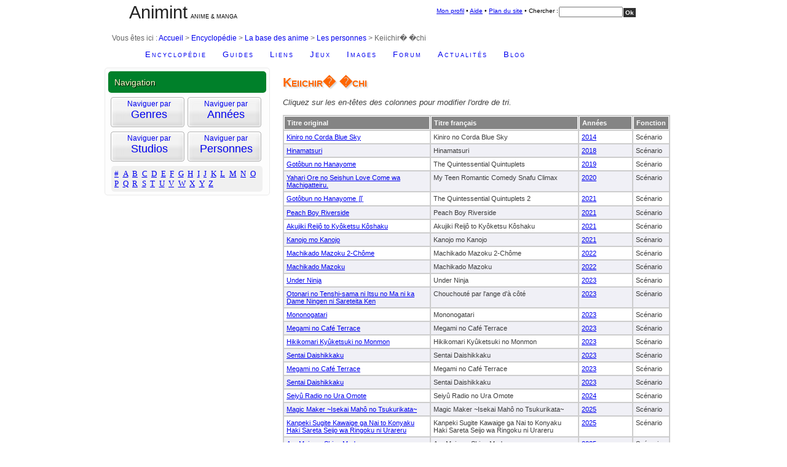

--- FILE ---
content_type: text/html; charset=UTF-8
request_url: https://www.animint.com/encyclopedie/base/1_4607_0-ochi.html
body_size: 4908
content:
<!DOCTYPE html>
<html lang="fr">
<head>
<title>Keiichir� �chi &bull; Anime</title>
<meta charset="utf-8"/>
<link rel="stylesheet" media="screen" href="/min/g=css2base" type="text/css" />
<link rel="shortcut icon" href="/favicon.ico" />
<link rel="search" type="application/opensearchdescription+xml" title="Animint" href="/outils/recherche/opensearch.xml" />
<meta name="viewport" content="width=device-width, initial-scale=1.0">
<script type="text/javascript" src="/min/g=jsbasesort">
</script>
<link rel="stylesheet" href="https://cdnjs.cloudflare.com/ajax/libs/font-awesome/6.7.2/css/all.min.css">
<link rel="start" href="/" title="Accueil" />
<link rel="contents" title="Plan du site" href="/outils/sitemap/" />
<link rel="help" title="Aide en ligne" href="/outils/aide.html" />
<link rel="glossary" title="Lexique" href="/guide/lexique/" />
</head>
<body lang="fr">
<div id="main">
<a id="top"></a>
<!-- DEBUT en-tete -->
<div id="entete">
<div id="entete-gauche">
  <h1><a href="/">Animint</a></h1>
  <p>&nbsp; Anime &amp; manga</p>
</div>
<div id="entete-droite">
  <div id="searchcontainer">
		<div id="sleft">&nbsp;</div>
				<div id="smiddle">
						<div id="search"><a href="/outils/profile/">Mon profil</a> &bull; <a href="/outils/aide.html" accesskey="6">Aide</a> &bull; <a href="/outils/sitemap/" accesskey="3">Plan du site</a> &bull; Chercher : </div>

						<form id="recherche" method="get" action="/outils/recherche/">
						<div id="sbox">
                <input type="text" size="15" name="q" style="font-size: 0.75em; margin-top: 2px;" />
						</div>
						<div id="sbutton">
								  <input type="submit" class="bouton" value="Ok" />
            </div>
						</form>
				</div>

        <div id="sright">&nbsp;</div>
     </div>
	</div>
	<div id="breadcrumbs">Vous &ecirc;tes ici : <a href="/" accesskey="1" title="Aller &agrave; l'accueil">Accueil</a> &gt; <a href="/encyclopedie/">Encyclop&#233;die</a> &gt; <a href="/encyclopedie/base/">La base des anime</a> &gt; <a href="7_0_a_e.html">Les personnes</a> &gt; Keiichir� �chi
      </div>
	<div id="navigation">
      <ul>
<li><a href="/encyclopedie/">Encyclop&#233;die</a></li>
<li><a href="/guide/">Guides</a></li>
<li><a href="/liens/">Liens</a></li>
<li><a href="/jeux/">Jeux</a></li>
<li><a href="/galerie/">Images</a></li>
<li><a href="/outils/forum/">Forum</a></li>
<li><a href="/actualites/">Actualit&#233;s</a></li>
<li><a href="/blog/">Blog</a></li>
</ul>
	</div>
</div>
<!-- FIN en-tete -->
<div id="container">
<div id="menu-gauche">
<div class="sidebar rounded" id="menu_navigation">
<h2 class="rounded">Navigation</h2>
<ul class="navbrowse">
<li class="navbrowse">
<a href="15_0_a_a.html">Naviguer par<br/>
<strong>Genres</strong></a>
</li>
<li class="navbrowse">
<a href="17_0_a_a.html">Naviguer par<br/>
<strong>Ann&#233;es</strong></a>
</li>
<li class="navbrowse">
<a href="6_0_a_g.html">Naviguer par<br/>
<strong>
Studios
</strong></a>
</li>
<li class="navbrowse">
<a href="7_0_a_e.html">Naviguer par<br/>
<strong>Personnes</strong></a>
</li>
</ul>
<div id="alphalist" style="float: left; margin-left: 5px; background-color: #f0f0f0; padding: 5px; width: 236px;" class="rounded">
<ul>
  <li><a href="0_0_1.html">#</a></li>
  <li><a href="0_0_a.html">a</a></li>
  <li><a href="0_0_b.html">b</a></li>
  <li><a href="0_0_c.html">c</a></li>
  <li><a href="0_0_d.html">d</a></li>
  <li><a href="0_0_e.html">e</a></li>
  <li><a href="0_0_f.html">f</a></li>
  <li><a href="0_0_g.html">g</a></li>
  <li><a href="0_0_h.html">h</a></li>
  <li><a href="0_0_i.html">i</a></li>
  <li><a href="0_0_j.html">j</a></li>
  <li><a href="0_0_k.html">k</a></li>
  <li><a href="0_0_l.html">l</a></li>
  <li><a href="0_0_m.html">m</a></li>
  <li><a href="0_0_n.html">n</a></li>
  <li><a href="0_0_o.html">o</a></li>
  <li><a href="0_0_p.html">p</a></li>
  <li><a href="0_0_q.html">q</a></li>
  <li><a href="0_0_r.html">r</a></li>
  <li><a href="0_0_s.html">s</a></li>
  <li><a href="0_0_t.html">t</a></li>
  <li><a href="0_0_u.html">u</a></li>
  <li><a href="0_0_v.html">v</a></li>
  <li><a href="0_0_w.html">w</a></li>
  <li><a href="0_0_x.html">x</a></li>
  <li><a href="0_0_y.html">y</a></li>
  <li><a href="0_0_z.html">z</a></li>
</ul>
</div>
<div style="clear:both;"></div>
</div></div>
<!-- DEBUT corps -->
<div id="corps">

<h1 class="fiche_title">Keiichir� �chi</h1>



<p><em>Cliquez sur les en-t&ecirc;tes des colonnes pour modifier l&#39;ordre de tri.</em></p>
<table class="tablesorter" id="sortfiche">
<thead>
<tr>
<th>Titre original
</th>
<th>Titre fran&ccedil;ais
</th>
<th>Ann&#233;es
</th>
<th>Fonction
</th>
</tr>
</thead>
<tbody>
<tr>
<td>
<span class="hidden">kiniro no corda blue sky 2014</span>
<span class="shown">
<a href="../base/4_7001_0-kiniro-corda-blue-sky.html">Kiniro no Corda Blue Sky</a></span> 
</td>
<td>
<span class="hidden">kiniro no corda blue sky</span>
<span class="shown">Kiniro no Corda Blue Sky</span>
</td>
<td style="white-space: nowrap;"><span class="hidden">20142014kiniro-corda-blue-sky</span>
<span class="shown"><a href="annee_2014_0.html">2014</a></span>
</td>
<td>
Sc&eacute;nario
</td>
</tr>
<tr>
<td>
<span class="hidden">hinamatsuri 2018</span>
<span class="shown">
<a href="../base/4_7626_0-hinamatsuri.html">Hinamatsuri</a></span> 
</td>
<td>
<span class="hidden">hinamatsuri</span>
<span class="shown">Hinamatsuri</span>
</td>
<td style="white-space: nowrap;"><span class="hidden">20182018hinamatsuri</span>
<span class="shown"><a href="annee_2018_0.html">2018</a></span>
</td>
<td>
Sc&eacute;nario
</td>
</tr>
<tr>
<td>
<span class="hidden">gotbun no hanayome 2019</span>
<span class="shown">
<a href="../base/4_7796_0-gotbun-hanayome.html">Got&ocirc;bun no Hanayome</a></span> 
</td>
<td>
<span class="hidden">the quintessential quintuplets</span>
<span class="shown">The Quintessential Quintuplets</span>
</td>
<td style="white-space: nowrap;"><span class="hidden">20192019gotbun-hanayome</span>
<span class="shown"><a href="annee_2019_0.html">2019</a></span>
</td>
<td>
Sc&eacute;nario
</td>
</tr>
<tr>
<td>
<span class="hidden">yahari ore no seishun love come wa machigatteiru 2020</span>
<span class="shown">
<a href="../base/4_8149_0-yahari-ore-seishun-love-come-machigatteiru.html">Yahari Ore no Seishun Love Come wa Machigatteiru.</a></span> 
</td>
<td>
<span class="hidden">my teen romantic comedy snafu climax</span>
<span class="shown">My Teen Romantic Comedy Snafu Climax</span>
</td>
<td style="white-space: nowrap;"><span class="hidden">20202020yahari-ore-seishun-love-come-machigatteiru</span>
<span class="shown"><a href="annee_2020_0.html">2020</a></span>
</td>
<td>
Sc&eacute;nario
</td>
</tr>
<tr>
<td>
<span class="hidden">gotobun no hanayome 2021</span>
<span class="shown">
<a href="../base/4_8236_0-gotobun-hanayome.html">Got&ocirc;bun no Hanayome ∬</a></span> 
</td>
<td>
<span class="hidden">the quintessential quintuplets 2</span>
<span class="shown">The Quintessential Quintuplets 2</span>
</td>
<td style="white-space: nowrap;"><span class="hidden">20212021gotobun-hanayome</span>
<span class="shown"><a href="annee_2021_0.html">2021</a></span>
</td>
<td>
Sc&eacute;nario
</td>
</tr>
<tr>
<td>
<span class="hidden">peach boy riverside 2021</span>
<span class="shown">
<a href="../base/4_8372_0-peach-boy-riverside.html">Peach Boy Riverside</a></span> 
</td>
<td>
<span class="hidden">peach boy riverside</span>
<span class="shown">Peach Boy Riverside</span>
</td>
<td style="white-space: nowrap;"><span class="hidden">20212021peach-boy-riverside</span>
<span class="shown"><a href="annee_2021_0.html">2021</a></span>
</td>
<td>
Sc&eacute;nario
</td>
</tr>
<tr>
<td>
<span class="hidden">akujiki reijo to kyoketsu koshaku 2021</span>
<span class="shown">
<a href="../base/4_9194_0-akujiki-reijo-kyoketsu-koshaku.html">Akujiki Reij&#244; to Ky&#244;ketsu K&#244;shaku</a></span> 
</td>
<td>
<span class="hidden">akujiki reijo to kyoketsu koshaku</span>
<span class="shown">Akujiki Reij&#244; to Ky&#244;ketsu K&#244;shaku</span>
</td>
<td style="white-space: nowrap;"><span class="hidden">20212021akujiki-reijo-kyoketsu-koshaku</span>
<span class="shown"><a href="annee_2021_0.html">2021</a></span>
</td>
<td>
Sc&eacute;nario
</td>
</tr>
<tr>
<td>
<span class="hidden">kanojo mo kanojo 2021</span>
<span class="shown">
<a href="../base/4_8336_0-kanojo-kanojo.html">Kanojo mo Kanojo</a></span> 
</td>
<td>
<span class="hidden">kanojo mo kanojo</span>
<span class="shown">Kanojo mo Kanojo</span>
</td>
<td style="white-space: nowrap;"><span class="hidden">20212021kanojo-kanojo</span>
<span class="shown"><a href="annee_2021_0.html">2021</a></span>
</td>
<td>
Sc&eacute;nario
</td>
</tr>
<tr>
<td>
<span class="hidden">machikado mazoku 2 chome 2022</span>
<span class="shown">
<a href="../base/4_8511_0-machikado-mazoku-chome.html">Machikado Mazoku 2-Ch&#244;me</a></span> 
</td>
<td>
<span class="hidden">machikado mazoku 2 chome</span>
<span class="shown">Machikado Mazoku 2-Ch&#244;me</span>
</td>
<td style="white-space: nowrap;"><span class="hidden">20222022machikado-mazoku-chome</span>
<span class="shown"><a href="annee_2022_0.html">2022</a></span>
</td>
<td>
Sc&eacute;nario
</td>
</tr>
<tr>
<td>
<span class="hidden">machikado mazoku 2022</span>
<span class="shown">
<a href="../base/4_7967_0-machikado-mazoku.html">Machikado Mazoku</a></span> 
</td>
<td>
<span class="hidden">machikado mazoku</span>
<span class="shown">Machikado Mazoku</span>
</td>
<td style="white-space: nowrap;"><span class="hidden">20222022machikado-mazoku</span>
<span class="shown"><a href="annee_2022_0.html">2022</a></span>
</td>
<td>
Sc&eacute;nario
</td>
</tr>
<tr>
<td>
<span class="hidden">under ninja 2023</span>
<span class="shown">
<a href="../base/4_8716_0-under-ninja.html">Under Ninja</a></span> 
</td>
<td>
<span class="hidden">under ninja</span>
<span class="shown">Under Ninja</span>
</td>
<td style="white-space: nowrap;"><span class="hidden">20232023under-ninja</span>
<span class="shown"><a href="annee_2023_0.html">2023</a></span>
</td>
<td>
Sc&eacute;nario
</td>
</tr>
<tr>
<td>
<span class="hidden">otonari no tenshi sama ni itsu no ma ni ka dame ningen ni sareteita ken 2023</span>
<span class="shown">
<a href="../base/4_8607_0-otonari-tenshi-sama-itsu-dame-ningen-sareteita-ken.html">Otonari no Tenshi-sama ni Itsu no Ma ni ka Dame Ningen ni Sareteita Ken</a></span> 
</td>
<td>
<span class="hidden">chouchoute par lange da cote</span>
<span class="shown">Chouchout&#233; par l&#39;ange d&#39;&#224; c&#244;t&#233;</span>
</td>
<td style="white-space: nowrap;"><span class="hidden">20232023otonari-tenshi-sama-itsu-dame-ningen-sareteita-ken</span>
<span class="shown"><a href="annee_2023_0.html">2023</a></span>
</td>
<td>
Sc&eacute;nario
</td>
</tr>
<tr>
<td>
<span class="hidden">mononogatari 2023</span>
<span class="shown">
<a href="../base/4_8622_0-mononogatari.html">Mononogatari</a></span> 
</td>
<td>
<span class="hidden">mononogatari</span>
<span class="shown">Mononogatari</span>
</td>
<td style="white-space: nowrap;"><span class="hidden">20232023mononogatari</span>
<span class="shown"><a href="annee_2023_0.html">2023</a></span>
</td>
<td>
Sc&eacute;nario
</td>
</tr>
<tr>
<td>
<span class="hidden">megami no cafe terrace 2023</span>
<span class="shown">
<a href="../base/4_8670_0-megami-cafe-terrace.html">Megami no Caf&#233; Terrace</a></span> 
</td>
<td>
<span class="hidden">megami no cafe terrace</span>
<span class="shown">Megami no Caf&#233; Terrace</span>
</td>
<td style="white-space: nowrap;"><span class="hidden">20232023megami-cafe-terrace</span>
<span class="shown"><a href="annee_2023_0.html">2023</a></span>
</td>
<td>
Sc&eacute;nario
</td>
</tr>
<tr>
<td>
<span class="hidden">hikikomari kyuketsuki no monmon 2023</span>
<span class="shown">
<a href="../base/4_8733_0-hikikomari-kyuketsuki-monmon.html">Hikikomari Ky&#251;ketsuki no Monmon</a></span> 
</td>
<td>
<span class="hidden">hikikomari kyuketsuki no monmon</span>
<span class="shown">Hikikomari Ky&#251;ketsuki no Monmon</span>
</td>
<td style="white-space: nowrap;"><span class="hidden">20232023hikikomari-kyuketsuki-monmon</span>
<span class="shown"><a href="annee_2023_0.html">2023</a></span>
</td>
<td>
Sc&eacute;nario
</td>
</tr>
<tr>
<td>
<span class="hidden">sentai daishikkaku 2023</span>
<span class="shown">
<a href="../base/4_8823_0-sentai-daishikkaku.html">Sentai Daishikkaku</a></span> 
</td>
<td>
<span class="hidden">sentai daishikkaku</span>
<span class="shown">Sentai Daishikkaku</span>
</td>
<td style="white-space: nowrap;"><span class="hidden">20232023sentai-daishikkaku</span>
<span class="shown"><a href="annee_2023_0.html">2023</a></span>
</td>
<td>
Sc&eacute;nario
</td>
</tr>
<tr>
<td>
<span class="hidden">megami no cafe terrace 2023</span>
<span class="shown">
<a href="../base/4_8860_0-megami-cafe-terrace.html">Megami no Caf&#233; Terrace</a></span> 
</td>
<td>
<span class="hidden">megami no cafe terrace</span>
<span class="shown">Megami no Caf&#233; Terrace</span>
</td>
<td style="white-space: nowrap;"><span class="hidden">20232023megami-cafe-terrace</span>
<span class="shown"><a href="annee_2023_0.html">2023</a></span>
</td>
<td>
Sc&eacute;nario
</td>
</tr>
<tr>
<td>
<span class="hidden">sentai daishikkaku 2023</span>
<span class="shown">
<a href="../base/4_9050_0-sentai-daishikkaku.html">Sentai Daishikkaku</a></span> 
</td>
<td>
<span class="hidden">sentai daishikkaku</span>
<span class="shown">Sentai Daishikkaku</span>
</td>
<td style="white-space: nowrap;"><span class="hidden">20232023sentai-daishikkaku</span>
<span class="shown"><a href="annee_2023_0.html">2023</a></span>
</td>
<td>
Sc&eacute;nario
</td>
</tr>
<tr>
<td>
<span class="hidden">seiyu radio no ura omote 2024</span>
<span class="shown">
<a href="../base/4_8840_0-seiyu-radio-ura-omote.html">Seiy&#251; Radio no Ura Omote</a></span> 
</td>
<td>
<span class="hidden">seiyu radio no ura omote</span>
<span class="shown">Seiy&#251; Radio no Ura Omote</span>
</td>
<td style="white-space: nowrap;"><span class="hidden">20242024seiyu-radio-ura-omote</span>
<span class="shown"><a href="annee_2024_0.html">2024</a></span>
</td>
<td>
Sc&eacute;nario
</td>
</tr>
<tr>
<td>
<span class="hidden">magic maker isekai maho no tsukurikata 2025</span>
<span class="shown">
<a href="../base/4_8965_0-magic-maker-isekai-maho-tsukurikata.html">Magic Maker ~Isekai Mah&#244; no Tsukurikata~</a></span> 
</td>
<td>
<span class="hidden">magic maker isekai maho no tsukurikata</span>
<span class="shown">Magic Maker ~Isekai Mah&#244; no Tsukurikata~</span>
</td>
<td style="white-space: nowrap;"><span class="hidden">20252025magic-maker-isekai-maho-tsukurikata</span>
<span class="shown"><a href="annee_2025_0.html">2025</a></span>
</td>
<td>
Sc&eacute;nario
</td>
</tr>
<tr>
<td>
<span class="hidden">kanpeki sugite kawaige ga nai to konyaku haki sareta seijo wa ringoku ni urareru 2025</span>
<span class="shown">
<a href="../base/4_9070_0-kanpeki-sugite-kawaige-nai-konyaku-haki-sareta-seijo-ringoku-urareru.html">Kanpeki Sugite Kawaige ga Nai to Konyaku Haki Sareta Seijo wa Ringoku ni Urareru</a></span> 
</td>
<td>
<span class="hidden">kanpeki sugite kawaige ga nai to konyaku haki sareta seijo wa ringoku ni urareru</span>
<span class="shown">Kanpeki Sugite Kawaige ga Nai to Konyaku Haki Sareta Seijo wa Ringoku ni Urareru</span>
</td>
<td style="white-space: nowrap;"><span class="hidden">20252025kanpeki-sugite-kawaige-nai-konyaku-haki-sareta-seijo-ringoku-urareru</span>
<span class="shown"><a href="annee_2025_0.html">2025</a></span>
</td>
<td>
Sc&eacute;nario
</td>
</tr>
<tr>
<td>
<span class="hidden">aru majo ga shinu made 2025</span>
<span class="shown">
<a href="../base/4_9016_0-aru-majo-shinu-made.html">Aru Majo ga Shinu Made</a></span> 
</td>
<td>
<span class="hidden">aru majo ga shinu made</span>
<span class="shown">Aru Majo ga Shinu Made</span>
</td>
<td style="white-space: nowrap;"><span class="hidden">20252025aru-majo-shinu-made</span>
<span class="shown"><a href="annee_2025_0.html">2025</a></span>
</td>
<td>
Sc&eacute;nario
</td>
</tr>
<tr>
<td>
<span class="hidden">adachi to shimamura 2025</span>
<span class="shown">
<a href="../base/4_8199_0-adachi-shimamura.html">Adachi to Shimamura</a></span> 
</td>
<td>
<span class="hidden">adachi to shimamura</span>
<span class="shown">Adachi to Shimamura</span>
</td>
<td style="white-space: nowrap;"><span class="hidden">20252025adachi-shimamura</span>
<span class="shown"><a href="annee_2025_0.html">2025</a></span>
</td>
<td>
Sc&eacute;nario
</td>
</tr>
<tr>
<td>
<span class="hidden">kanojo mo kanojo 2025</span>
<span class="shown">
<a href="../base/4_8725_0-kanojo-kanojo.html">Kanojo mo Kanojo</a></span> 
</td>
<td>
<span class="hidden">kanojo mo kanojo</span>
<span class="shown">Kanojo mo Kanojo</span>
</td>
<td style="white-space: nowrap;"><span class="hidden">20252025kanojo-kanojo</span>
<span class="shown"><a href="annee_2025_0.html">2025</a></span>
</td>
<td>
Sc&eacute;nario
</td>
</tr>
<tr>
<td>
<span class="hidden">uchujin mumu 2025</span>
<span class="shown">
<a href="../base/4_9047_0-uchujin-mumu.html">Uch&#251;jin M&#251;M&#251;</a></span> 
</td>
<td>
<span class="hidden">uchujin mumu</span>
<span class="shown">Uch&#251;jin M&#251;M&#251;</span>
</td>
<td style="white-space: nowrap;"><span class="hidden">20252025uchujin-mumu</span>
<span class="shown"><a href="annee_2025_0.html">2025</a></span>
</td>
<td>
Sc&eacute;nario
</td>
</tr>
<tr>
<td>
<span class="hidden">summer pockets 2025</span>
<span class="shown">
<a href="../base/4_9040_0-summer-pockets.html">Summer Pockets</a></span> 
</td>
<td>
<span class="hidden">summer pockets</span>
<span class="shown">Summer Pockets</span>
</td>
<td style="white-space: nowrap;"><span class="hidden">20252025summer-pockets</span>
<span class="shown"><a href="annee_2025_0.html">2025</a></span>
</td>
<td>
Sc&eacute;nario
</td>
</tr>
<tr>
<td>
<span class="hidden">ninja to gokudo 2025</span>
<span class="shown">
<a href="../base/4_9208_0-ninja-gokudo.html">Ninja to Gokud&#244;</a></span> 
</td>
<td>
<span class="hidden">ninja to gokudo</span>
<span class="shown">Ninja to Gokud&#244;</span>
</td>
<td style="white-space: nowrap;"><span class="hidden">20252100ninja-gokudo</span>
<span class="shown"><a href="annee_2025_0.html">2025</a> - <a href="annee_2100_0.html">En cours</a></span>
</td>
<td>
Sc&eacute;nario
</td>
</tr>
</tbody>
</table>
<!-- DEBUT outils -->
<p id="menu-bottom">
<script type="text/javascript">
<!--/*--><![CDATA[//><!--
  var tools_str = gettoolsstr();
  document.write(tools_str);
//--><!]]>
</script>
</p>
<!-- FIN outils -->
</div>
<!-- FIN corps -->
</div><p class="retour-haut"><a href="#top" title="Revenir en haut" rel="nofollow">&uarr; Haut de page</a></p>
</div>
<!-- DEBUT enqueue -->
<div id="enqueue">
    <div id="enqueue-top">
        <div class="enqueue-col">
                        <h3>Informations</h3>
            <ul>
                <li><a href="/guide/site/"><i class="fa-solid fa-circle-info fa-lg"></i> &Agrave; propos</a></li>
                <li><a href="/blog/"><i class="fa-solid fa-blog fa-lg"></i> Blog</a></li>
                <li><a href="/guide/site/"><i class="fa-solid fa-address-card fa-lg"></i> Nous Contacter</a></li>
                <li><a href="/guide/site/accessibilite.html" accesskey="0"><i class="fa-solid fa-universal-access fa-lg"></i> Accessibilit&eacute;</a></li>
                <li><a href="/guide/site/confidentialite.html"><i class="fa-solid fa-fingerprint fa-lg"></i> Confidentialit&eacute;</a></li>
                <li><a href="/outils/recherche/" accesskey="4"><i class="fa-solid fa-magnifying-glass fa-lg"></i> Moteur de recherche</a></li>
                <li><a href="/outils/sitemap/"><i class="fa-solid fa-sitemap fa-lg"></i>Plan du site</a></li>            
            </ul>
        </div>
        <div class="enqueue-col">
            <h3>Nous suivre</h3>
            <ul>
                <li><a href="/outils/rss/rss.html"><i class="fa-solid fa-square-rss fa-lg"></i> Flux RSS</a></li>
                <li><a href="/outils/diffusion.html"><i class="fa-solid fa-square-envelope fa-lg"></i> Newsletter</a></li>
                <li><a href="https://bsky.app/profile/animint.com"><i class="fa-brands fa-square-bluesky fa-lg"></i> Bluesky</a></li>
                <li><a href="https://mastodon.animint.fr/@animint"><i class="fa-brands fa-mastodon fa-lg"></i> Mastodon</a></li>
                <li><a href="https://www.facebook.com/animint.fr/?locale=fr_FR"><i class="fa-brands fa-square-facebook fa-lg"></i> Page Facebook</a></li>
                <li><a href="https://x.com/animint"><i class="fa-brands fa-square-x-twitter fa-lg"></i> Ex-Twitter</a></li>
                <li><a href="https://www.tiktok.com/@animint.com" target="_blank"><i class="fa-brands fa-tiktok fa-lg"></i> TikTok</a></li>
                <li><a href="https://www.youtube.com/@Animintcom" target="_blank"><i class="fa-brands fa-youtube fa-lg"></i> YouTube</a></li>
            </ul>
        </div>
        <div class="enqueue-col">
            <h3>Services</h3>
            <ul>
                <li><a class="goextqueue" href="http://sama.animint.fr"><i class="fa-solid fa-rss fa-lg"></i> Aggregator Sama</a></li>
                <li><a href="/liens/rajout.php"><i class="fa-solid fa-globe fa-lg"></i> Ajouter un site web</a></li>
                <li><a href="/guide/boutiques/rajout.php"><i class="fa-solid fa-shop fa-lg"></i> Ajouter une boutique</a></li>
                <li><a href="/guide/fanzines/rajout.php "><i class="fa-solid fa-pencil fa-lg"></i> Ajouter un fanzine</a></li>
                <li><a class="goextqueue" href="https://www.kelmanga.com"><i class="fa-solid fa-hand-point-right fa-lg"></i> Choisir son manga</a></li>		
                <li><a href="/outils/profile/"><i class="fa-solid fa-eye fa-lg"></i> Moteur de recommandations</a></li>
                                                <li><a class="goextqueue" href="https://mag.animint.fr"><i class="fa-regular fa-newspaper fa-lg"></i> Sama Mag</a></li>
                <li><a href="/outils/mobiles/"><i class="fa-solid fa-mobile-screen fa-lg"></i> Version pour mobiles</a></li>
            </ul>
        </div>
        <div class="enqueue-col">
            <h3>Rubriques clefs</h3>
            <ul>
                <li><a href="/actualites/"><i class="fa-regular fa-calendar-days fa-lg"></i> Agenda des manifestations</a></li>
                <li><a href="/encyclopedie/agp/"><i class="fa-solid fa-flag-checkered fa-lg"></i> Anime Grand Prix</a></li>
                <li><a href="/encyclopedie/base/"><i class="fa-solid fa-database fa-lg"></i> Base des anime</a></li>
                <li><a href="/encyclopedie/manga/"><i class="fa-solid fa-book fa-lg"></i> Base des mangas</a></li>
                <li><a href="/encyclopedie/dossiers/"><i class="fa-solid fa-folder fa-lg"></i> Dossiers</a></li>
                <li><a href="/guide/manga"><i class="fa-solid fa-book-open fa-lg"></i> Parutions mangas</a></li>
                <li><a href="/guide/video/"><i class="fa-solid fa-video fa-lg"></i> Parutions DVDs &amp; Blu-ray</a></li>
                <li><a href="/encyclopedie/auteurs/ghibli.html"><i class="fa-solid fa-film fa-lg"></i> Studio Ghibli</a></li>
            </ul>
        </div>
        <div id="copyright">
            Copyright &copy; Animint. Tous droits r&eacute;serv&eacute;s. Les images sont Copyright &copy; par leurs cr&eacute;ateurs/ propri&eacute;taires/ distributeurs.
        </div> 
    </div>
</div>
<!-- FIN enqueue -->
<div style="clear:both;">
    <!-- Google Analytics -->
    <script async src="https://www.googletagmanager.com/gtag/js?id=UA-586498-1"></script>
    <script type="text/javascript">
        
        /* <![CDATA[ */
        if ((top != self)&&(document.domain!=www.animint.com)) 
            top.location = self.location;

        window.dataLayer = window.dataLayer || [];
        function gtag(){dataLayer.push(arguments);}
        gtag('js', new Date());

        gtag('config', 'UA-586498-1');

        /* ]]> */
        
    </script>
    <!-- Fin Google Analytics -->
</div>
</body>
</html>


--- FILE ---
content_type: text/css; charset=utf-8
request_url: https://www.animint.com/min/g=css2base
body_size: 5546
content:
html{font-size:100%}body{margin:0;padding:2px 0 0;text-align:center;font-weight:400;font-style:normal;font-family:"Lucida Grande","Helvetica Neue",Helvetica,Arial,sans-serif;font-size:13px;background-color:#015196;background:url('/icone/fond/blue.jpg');color:#404040}#main{text-align:justify;height:auto;margin-left:auto;margin-right:auto;background-color:#fff;border:2px solid #fff;width:940px;border-radius:5px;-moz-border-radius:5px;-webkit-border-radius:5px}a{cursor:pointer}img{border:none;outline:none}dl,dt,dd{margin:0;padding:0}.rounded{border-radius:5px;-moz-border-radius:5px;-webkit-border-radius:5px}.small-rounded{border-radius:5px;-moz-border-radius:5px;-webkit-border-radius:5px}.couleur-titre{color:#f30}.texte-citation{font-style:italic}.texte-titre{font-style:italic}.texte-strong{font-weight:700}.texte-note{font-size:.9em}.bouton{border:0;padding:2px 3px;font-weight:700;background-color:#303030;color:#fff;font-size:.8em}#entete-gauche{margin-left:40px;float:left;width:30%}#entete-gauche h1{font-size:2.2em;font-weight:400}#entete-gauche a{text-decoration:none;color:#212121}#entete-gauche h1,#entete-gauche p{float:left;margin:0}#entete-gauche p{padding-top:2em;text-transform:uppercase;font-family:Verdana,Arial,Helvetica,sans-serif;font-size:.7em;color:#000}h1{font-size:2.2em;font-weight:400;color:#212121}#entete-droite{float:right;width:60%}#breadcrumbs{margin-left:1em;margin-bottom:2px;clear:both;font-size:.9em;color:#666;font-family:Arial}#breadcrumbs a{text-decoration:none}#breadcrumbs a:hover{text-decoration:underline}#navigation{height:39px;background:url(/icone/accueil/navigationbg.jpg) 0 0 repeat-x;clear:both}#navigation ul{float:left;margin:0;list-style-type:none}#navigation li{float:left;font-variant:small-caps;letter-spacing:2px;margin-top:10px;margin-left:2em}#navigation li a{text-decoration:none}#navigation li a:hover{text-decoration:underline}#searchcontainer{height:auto;padding-right:20px;float:right;margin-bottom:1em}#sleft{background:transparent url(/icone/sprite/commun.png) no-repeat;background-position:-863px -2px;width:10px;height:33px;float:left}#smiddle{height:33px;width:370px;padding-top:5px;background-image:url(/icone/accueil/searchbg.jpg);background-repeat:repeat-x;float:left}#search{height:auto;float:left;padding-top:3px;font-family:Arial,Helvetica,sans-serif;font-size:.8em;text-align:center;color:#000;background-color:inherit}#sbox{width:105px;height:auto;float:left;margin-left:.1em}#sbutton{width:20px;height:auto;padding-top:3px;text-align:center;float:left;margin:auto}#sright{background:transparent url(/icone/sprite/commun.png) no-repeat;background-position:-1286px -2px;width:10px;height:33px;float:left;margin:auto}.div_banner{height:187px;font-family:"Trebuchet MS",Helvetica,sans-serif}.div_banner_title{float:left;padding:20px;max-width:400px;margin-top:40px;background:#fff;filter:alpha(opacity=70);background:rgba(255,255,255,.7)}.div_banner_title h1{position:relative;font-size:55px;line-height:55px;padding:0;margin:0;letter-spacing:-3px;text-align:center;text-shadow:0px 3px 5px #999}.div_banner_title h2{position:relative;font-size:40px;line-height:40px;padding:0;margin:0;letter-spacing:-2px;text-align:center;text-shadow:0px 2px 4px #999}.div_banner_title a{color:#e14060;text-decoration:none !important}.div_banner_text{float:right;width:250px;margin-top:20px;color:#333;padding:10px 15px;font-size:1.3em;text-shadow:0px 3px 5px #999;background:#fff;filter:alpha(opacity=80);background:rgba(255,255,255,.8)}.div_banner_text h1{margin-top:0}.subtitle_h1{color:#e14060;margin-top:5px;font-size:1.4em;font-weight:400}#banner{margin:auto;height:140px;background-color:#ffc;padding:0}#banner-gauche{border-top:1px solid #fff;width:234px;height:140px;float:left;text-align:left}#banner-droite{border-top:1px solid #fff;width:495px;height:140px;float:left}#banner-gauche h2{font-size:1.2em;font-family:Georgia,"Times New Roman",Times,serif;font-weight:700;color:#000;margin:1em 0 0 1em}#banner-gauche p{margin:0 0 0 15px;padding:10px 10px 0 0;font-family:Georgia,"Times New Roman",Times,serif;font-style:italic;color:#000}#enqueue{clear:both;margin:3em 0 0;padding:0;width:100%;text-align:center;background:#fff;filter:alpha(opacity=10);background-color:rgba(255,255,255,.1);color:#fcfcfc}#enqueue-top{position:relative;padding:.5em;min-width:940px;max-width:1200px;margin-left:auto;margin-right:auto;text-align:left}#enqueue-top a{text-decoration:none;color:#fcfcfc}#enqueue-top a:hover{text-decoration:underline}#enqueue-top h3{font-weight:400;font-family:Georgia,"Times New Roman",Times,serif;color:#ffc}#enqueue-top ul{padding-left:0;list-style:none;font-size:.9em}#enqueue-top li{margin-bottom:1em}.enqueue-col{float:left;width:24%}.enqueue-col i{margin-right:.5em}#copyright{padding:.2em;clear:both;text-align:left;font-family:Arial}a.discussion{background:transparent url(/icone/sprite/icones.png) no-repeat;background-position:0 -75px;padding-left:2em;height:1.5em;display:block}a.print{background:transparent url(/icone/sprite/icones.png) no-repeat;background-position:0 -165px;padding-left:2em;height:1.5em;display:block}a.go{background:transparent url(/icone/sprite/icones.png) no-repeat;background-position:0 -375px;padding-left:14px}a.goext{background:transparent url(/icone/sprite/icones.png) no-repeat;background-position:right -467px;padding-right:2em}a.goextqueue{background:transparent url(/icone/sprite/icones.png) no-repeat;background-position:right -693px;padding-right:2em}a.send{background:transparent url(/icone/sprite/icones.png) no-repeat;background-position:0 -120px;padding-left:2em;height:1.5em;display:block}a.tag{background:transparent url(/icone/sprite/icones.png) no-repeat;background-position:0 -295px;padding-left:14px;font-size:.9em}a.search{background:transparent url(/icone/sprite/icones.png) no-repeat;background-position:0 -248px;padding-left:2em;height:1.5em;display:block}.retour-haut{text-align:right;clear:both;font-size:.9em;padding-right:1em}#menu-bottom{padding-top:1em;width:50%;padding-bottom:1em;padding-left:1em;text-align:left;border:1px #000 solid;clear:both}.cloudtag0{font-size:1em}.cloudtag1{font-size:1.2em;font-weight:700}.cloudtag2{font-size:1.4em;font-weight:700}.cloudtag3{font-size:1.6em;font-weight:700}.cloudtag4{font-size:1.8em;font-weight:700}.cloudtag5{font-size:2em;font-weight:700}.cloudtag6{font-size:2.2em;font-weight:700}.sidebar{width:95%;padding:5px;background:#fdfdfd;margin:0 0 10px;border:1px solid #eaeaea}.sidebar h2{padding:10px 0 5px 10px;margin:0;height:20px;color:#ffc;font-size:1.1em;font-family:Georgia,Arial,Tahoma,century gothic,sans-serif;font-weight:400;text-shadow:1px 1px 1px #000;background:#00802a}.sidebar h2 a{color:#ffc;text-decoration:none}.sidebar h2 a:hover{text-decoration:underline}#menu-gauche{float:left;width:270px}div.menu_v6 ul{margin:0;padding:0;list-style-type:none}div.menu_v6 ul li{height:100%;line-height:15px;width:95%;padding:10px 0 10px 10px;display:block;border-bottom:1px solid #ddd;text-align:left}#corps{float:left;margin:0 0 0 20px;width:630px}label.niceform,input.niceform{display:block;width:90px;float:left;margin-bottom:10px}.bouton{border:0;padding:2px 3px;font-weight:700;background-color:#303030;color:#fff;font-size:.8em}label.niceform{text-align:right;width:80px;padding-right:20px}br.niceform{clear:both}#block{width:45%;float:right;margin-left:1em;margin-top:1em;padding:1em;background:url('/icone/menu/right-bottom-tr.png');background-color:#696969}#block h3{margin-top:0}h2.subtitle a{color:#06f;font:100%/.8em Georgia,Times,serif}h2.subtitle{color:#06f;font-family:Georgia,Times,serif;font-weight:400}h3.subtitle{font-family:Georgia,Times,serif;font-weight:700}span.hidden{display:none}table.tablesorter{font-family:arial;background-color:#cdcdcd;margin:10px 0 15px;font-size:8pt;width:100%;text-align:left}table.tablesorter thead tr th,table.tablesorter tfoot tr th{background-color:#848484;border:1px solid #fff;color:#fff;font-size:8pt;padding:4px}table.tablesorter thead tr .header{background-image:url('/icone/boutons/bg.gif');background-repeat:no-repeat;background-position:center right;cursor:pointer}table.tablesorter tbody td{color:#3d3d3d;padding:4px;background-color:#fff;vertical-align:top}table.tablesorter tbody tr.odd td{background-color:#f0f0f6}table.tablesorter thead tr .headerSortUp{background-image:url('/icone/boutons/asc.gif')}table.tablesorter thead tr .headerSortDown{background-image:url('/icone/boutons/desc.gif')}table.tablesorter thead tr .headerSortDown,table.tablesorter thead tr .headerSortUp{background-color:#585858}/*!
 * jQuery UI Autocomplete 1.8.24
 *
 * Copyright 2012, AUTHORS.txt (http://jqueryui.com/about)
 * Dual licensed under the MIT or GPL Version 2 licenses.
 * http://jquery.org/license
 *
 * http://docs.jquery.com/UI/Autocomplete#theming
 */
.ui-autocomplete{position:absolute;cursor:default}* html .ui-autocomplete{width:1px}.ui-menu{list-style:none;padding:2px;margin:0;display:block;float:left}.ui-menu .ui-menu{margin-top:-3px}.ui-menu .ui-menu-item{margin:0;padding:0;zoom:1;float:left;clear:left;width:100%}.ui-menu .ui-menu-item a{text-decoration:none;display:block;padding:.2em .4em;line-height:1.5;zoom:1}.ui-menu .ui-menu-item a.ui-state-hover,.ui-menu .ui-menu-item a.ui-state-active{font-weight:400;margin:-1px}#profile{text-align:center}#onglet ul{list-style:none;margin-top:25px}#onglet ul li{float:left;margin-right:1px}#onglet li a{background:url(/encyclopedie/base/icone/searchtabs.gif);display:block;height:30px;outline:none;text-indent:-1000em;width:100px}li#tabs-simple a{background-position:0 -30px}li#tabs-aide a{background-position:100px -30px}li#tabs-avance a{background-position:200px -30px}li#tabs-simple a:hover{background-position:0 -60px}li#tabs-aide a:hover{background-position:100px -60px}li#tabs-avance a:hover{background-position:200px -60px}li#tabs-simple a.selected{background-position:0 0}li#tabs-aide a.selected{background-position:100px 0}li#tabs-avance a.selected{background-position:200px 0}#quicksearch{clear:both;height:50px;background-color:#f0f0f0;margin-bottom:10px}#quicksearchfrm{margin:0;padding:1em}#annonce{float:right;height:300px;width:200px}.rubrique{margin-left:5px;margin-top:10px;margin-bottom:10px}.annonce{text-align:left;font-family:Georgia,"Times New Roman",Times,serif;font-style:italic;padding:.5em;border:1px solid #3b3b3b;background-color:#ffc}.base_banner{text-align:center;height:140px;width:100%;margin-top:4em;border:1px solid #00802a}menu-alphalist{margin-left:5px;background-color:#f0f0f0}#alphalist{padding-bottom:1em}#alphalist ul{list-style-type:none;margin:0;padding:0}#alphalist li{font-family:Verdana;text-transform:uppercase;float:left;margin:0 .5em 0 0}#random-extract p{text-align:center;margin-top:0}#random-extract ul{padding:0;margin:0 0 0 1em;list-style-type:square}#random-extract li{margin:0 5px;padding:0;text-align:left}#activities{margin:10px 0 0 !important;width:620px}#activities ul{margin-top:10px}p.legend{margin-top:-.8em;margin-left:10px;float:left}p.legend span{padding:0 10px;background-color:#fff}div.fieldnotset{border:1px solid #ffc200;margin-top:1.5em;margin-bottom:2em;padding-left:1em;padding-right:1em;padding-bottom:.5em}.clear{clear:both;margin:0;padding:0;display:block}.imagevoir{background-image:url(/encyclopedie/base/icone/expand.gif)}.imagecacher{background-image:url(/encyclopedie/base/icone/collapse.gif)}.montrer{display:block}.hidden{display:none}.show{display:block}.cacher{display:none}.action{font-size:.9em}body.contribution{text-align:left;background-color:#fff}#list{margin-top:10px;margin-left:10px}#legend{margin-top:10px;padding:10px;font-size:.9em;color:#696969;border:1px #ffc200 solid}.smbouton{border:0;padding:2px 3px;font-weight:700;background-color:#303030;color:#fff;font-size:.8em}img{border:0;vertical-align:bottom}#rajoutform th{text-align:right}#rajoutform strong{border-bottom:2px #f60 solid}div.personnage{width:40%;float:left}ul.personnage{width:30%;margin:0;padding:0;list-style-type:none;float:left}ul.personnage li{margin:1em 0}ul.videolist{margin:0;padding:0;list-style-type:none}#videolist li{float:left;width:48%;margin-right:4px;padding:2px}li.videon{background-color:#fff;border:1px #ddd solid}a.videon{text-decoration:none;color:#000}#videolist img{border:0;vertical-align:middle;margin-right:.3em}#mainvideo{float:left;width:50%;padding:5px}#mainlegend{float:right;padding:5px;width:40%;margin-right:1em}#video{height:200px}#main_picture{text-align:center;margin-bottom:1em}#note{float:right;margin-right:1em}#note th{text-align:right;font-style:italic}#note strong{color:#630}table.technique{width:100%}table.max{width:100%}table.min{width:85%}td.label{width:30%}.fiche_action ul li{height:100%;line-height:28px;width:95%;overflow:hidden;color:#6b6856;text-decoration:none;padding:0 0 0 10px;display:block;border-bottom:1px solid #ddd}#liste{margin:1em 0 0;padding:1em;border:1px solid #ffc200;list-style-type:none}#liste li{padding-left:30px;margin-top:.2em}li.fiche-0{background:#fff url('/encyclopedie/base/icone/flag_japon.gif') no-repeat left bottom}li.fiche-2{background:#fff url('/encyclopedie/base/icone/flag_france.gif') no-repeat left bottom}li.fiche-3{background:#fff url('/encyclopedie/base/icone/flag_us.gif') no-repeat left bottom}p.action{text-align:center}fieldset{border:1px solid #ccc;margin-top:1em;margin-bottom:2em;padding-left:1em;padding-right:1em;padding-bottom:.5em}.legend{font-weight:700;color:#630;font-variant:small-caps}.fiche_title{color:#f60;font-variant:small-caps;font-size:1.5em;font-weight:700;text-shadow:2px 2px 2px #d3d3d3}#people_rating{margin-top:10px;background:#f0f0f0;border:1px solid #eaeaea}#people_rating dt{padding-left:1em;padding-top:.5em}#people_rating dd{padding:1em}#recommendation{background:#f0f0f0;margin-top:1em;margin-bottom:2em}#recommendation dt{padding-left:1em;padding-top:.5em}#recommendation dd{padding:1em}ul.navbrowse{margin:0;margin-left:4px;margin-top:7px;padding:0;list-style-type:none}li.navbrowse{display:block;padding-top:3px;margin:0;text-align:center;width:125px;height:53px;float:left;background:transparent url(/encyclopedie/base/icone/fondbrowse.png) no-repeat left top}.navbrowse a{text-decoration:none;font-size:.9em}.navbrowse a strong{font-weight:400;font-size:1.5em}#sidebar{padding:0;clear:both}#sidebar ul{margin:0;padding:0;list-style:none}#sidebar h2{background-image:url('/icone/accueil/arrow.gif');background-repeat:no-repeat;background-position:10px 15px;font-weight:700;font-family:Georgia,"Times New Roman",Times,serif;padding:5px 15px 5px 25px;margin:0 0 10px}h2.side-blue{color:#364a5b;background-color:#cee3f6}h2.side-pink{color:#850049;background-color:#f6cef5}h2.side-green{color:#516d0a;background-color:#cef6ce}#sidebar li{display:block;float:left;text-align:left;padding:5px;background:#fdfdfd}li.side-blue{border:1px solid #eaeaea;width:300px;margin:0 0 0 11px}li.side-pink{border:1px solid #eaeaea;width:255px;margin:0 0 0 10px}li.side-green{border:1px solid #eaeaea;margin:0 0 0 11px;width:300px}#sidebar li ul{list-style:square;margin-left:20px}#sidebar li li{display:list-item;float:none;width:auto;padding:0 0 0 5px}#sidebar a{text-decoration:none}#sidebar a:hover{text-decoration:underline}textarea.niceform{width:240px}#rating{background-color:#f0f0f0;border:1px solid grey;padding:10px;margin-bottom:2em}.star-rating,.star-rating a:hover,.star-rating a:active,.star-rating a:focus,.star-rating .current-rating{background:url('/encyclopedie/base/icone/kel-sprite.png') left -1000px repeat-x;float:right}.star-rating{position:relative;width:150px;height:30px;overflow:hidden;list-style:none;padding:0;background-position:0 -631px;margin:0}.star-rating li{display:inline}.star-rating a,.star-rating .current-rating{position:absolute;top:0;left:0;text-indent:-1000em;height:30px;line-height:30px;outline:none;overflow:hidden;border:none}.star-rating a:hover,.star-rating a:focus{background-position:0 -581px}.star-rating a.one-star{width:15px;z-index:11}.star-rating a.two-stars{width:30px;z-index:10}.star-rating a.three-stars{width:45px;z-index:9}.star-rating a.four-stars{width:60px;z-index:8}.star-rating a.five-stars{width:75px;z-index:7}.star-rating a.six-stars{width:90px;z-index:6}.star-rating a.seven-stars{width:105px;z-index:5}.star-rating a.height-stars{width:120px;z-index:4}.star-rating a.nine-stars{width:135px;z-index:3}.star-rating a.teen-stars{width:150px;z-index:2}.star-rating .current-rating{z-index:1;background-position:0 -531px}#rating_wait{opacity:.5;float:left;margin:3px}.has_comment{margin-top:2px}.rounded{border-radius:5px;-moz-border-radius:5px;-webkit-border-radius:5px}.small-rounded{border-radius:5px;-moz-border-radius:5px;-webkit-border-radius:5px}span.rating-type,a.rating-type{padding-left:20px;background:url('/encyclopedie/base/icone/kel-sprite.png') no-repeat top left}span.rating-8,a.rating-8{background-position:0 0;width:15px;height:15px}span.rating-4,a.rating-4{background-position:0 0;width:15px;height:15px}span.rating-5,a.rating-5{background-position:0 -35px;width:16px;height:16px}span.rating-7,a.rating-7{background-position:0 -71px;width:15px;height:14px}span.rating-2,a.rating-2{background-position:0 -105px;width:15px;height:15px}span.rating-3,a.rating-3{background-position:0 -140px;width:16px;height:16px}.cancel{display:inline-block;background:url('/encyclopedie/base/icone/kel-sprite.png') no-repeat 0 -296px;width:26px;height:26px;margin-bottom:3px}#ajax_search_result{color:#fcfcfc;margin:30px;text-align:left;width:230px}label.mainfield{font-weight:700}strong.result{font-size:1.5em}#result{margin:0;padding:0}body.contribution{text-align:left;background-color:#fff;background-image:none}dt.dossier{margin:10px 0;font-weight:700;border-bottom:2px #090 solid}.ui-slider{margin:0;padding:0;border:0;outline:0;line-height:1.3;text-decoration:none;font-size:100%;list-style:none;font-family:Verdana,Arial,sans-serif;font-size:1.1em;background:#fff url(/encyclopedie/base/icone/slider/ffffff_40x100_textures_01_flat_0.png) 0 0 repeat-x;border:1px solid #ddd;height:.8em;position:relative}.ui-slider-handle{margin:0;padding:0;border:0;outline:0;line-height:1.3;text-decoration:none;font-size:100%;list-style:none;position:absolute;z-index:2;top:-3px;width:1.2em;height:1.2em;background:#e6e6e6 url(/encyclopedie/base/icone/slider/e6e6e6_40x100_textures_02_glass_75.png) 0 50% repeat-x;border:1px solid #d3d3d3}.ui-slider-handle:hover{background:#dadada url(/encyclopedie/base/icone/slider/dadada_40x100_textures_02_glass_75.png) 0 50% repeat-x;border:1px solid #999}.ui-slider-handle-active,.ui-slider-handle-active:hover{background:#fff url(/encyclopedie/base/icone/slider/ffffff_40x100_textures_02_glass_65.png) 0 50% repeat-x;border:1px solid #ddd}.ui-slider-range{margin:0;padding:0;border:0;outline:0;line-height:1.3;text-decoration:none;font-size:100%;list-style:none;height:.8em;background:#dadada url(/encyclopedie/base/icone/slider/dadada_40x100_textures_02_glass_75.png) 0 50% repeat-x;position:absolute;border:1px solid #d3d3d3;border-left:0;border-right:0;top:-1px;z-index:1;opacity:.7;filter:Alpha(Opacity=70)}.ui-slider{text-decoration:none !important;top:2em}.ui-slider-tooltip{display:none}.ui-slider-handle-active .ui-slider-tooltip{display:block;position:relative;top:-25px;text-align:center;padding:.2em;font-size:.9em;width:8em;margin-left:-4em;text-decoration:none !important}.ui-slider ol,.ui-slider li,.ui-slider dl,.ui-slider dd,.ui-slider dt{list-style:none;margin:0;padding:0}.ui-slider ol,.ui-slider dl{position:relative;top:1.3em;width:100%}.ui-slider dt{top:1.5em;position:absolute;padding-top:.2em;text-align:center;border-bottom:1px dotted #ddd;height:.7em;color:#999}.ui-slider dt span{background:#fff;padding:0 .5em}.ui-slider li,.ui-slider dd{position:absolute;overflow:visible;color:#666}.ui-slider li span.ui-slider-label,.ui-slider dd span.ui-slider-label{display:none}.ui-slider li span.ui-slider-label-show,.ui-slider dd span.ui-slider-label-show{display:block}.ui-slider span.ui-slider-tic{position:absolute;left:0;height:.8em;top:-1.3em}.ui-slider li span.ui-component-content,.ui-slider dd span.ui-component-content{border-right:0;border-left-width:1px;border-left-style:dotted;border-top:0;border-bottom:0}.ui-slider .first .ui-slider-tic,.ui-slider .last .ui-slider-tic{display:none}.barousel{position:relative;margin-bottom:0;width:400px;height:311px;border-top:3px solid #000}.barousel_image{position:absolute;z-index:10;width:400px;height:285px;overflow:hidden;background-color:#000}.barousel_image img{position:absolute;display:none}.barousel_image img.default{display:block}.barousel_image img.current{z-index:10}.barousel_image img.previous{z-index:5}.barousel_content{position:absolute;padding:3px 3px 3px 10px;background:url('/encyclopedie/base/icone/bg_barousel_content.png') repeat 0 0;z-index:50;color:#fff;width:388px;bottom:26px}.barousel_content div{display:none}.barousel_content p{margin:0}.barousel_content div.default{display:block}.barousel_content h3{font-size:1.1em;font-weight:400;color:#fff55b;margin:0}.barousel_content a,.barousel_content a:hover{background-color:transparent !important;color:#ffc}.barousel_nav{position:absolute;padding:3px 3px 0 0;height:23px;background:#000;bottom:0;z-index:20;width:398px}.barousel_nav .counter{float:right;font-size:.75em;color:#fff;margin:3px 5px 0 0}.barousel_nav ul{float:right;padding:0;margin:0}.barousel_nav li{float:left;padding-left:3px;font-size:0;line-height:0;list-style:none}.barousel_nav li a{display:block;width:25px;height:20px;background-color:#4d4d4d;font-size:0;line-height:0;text-decoration:none}.barousel_nav li a:hover{background-color:#6e6e6e}.barousel_nav li a.current{background-color:#fff55b}.barousel_nav li.prev a{background-image:url('/encyclopedie/base/icone/barousel_link_previous.gif');background-repeat:no-repeat;background-position:0 0}.barousel_nav li.next a{background-image:url('/encyclopedie/base/icone/barousel_link_next.gif');background-repeat:no-repeat;background-position:0 0}.barousel img.ajax_loader{display:none;position:absolute;z-index:99;top:70px;left:135px}#spidergraphcontainer{width:200px;height:200px;margin-left:10px;position:relative;font-size:.9em;font-family:Arial}textarea[disabled=disabled]{background-color:#d3d3d3}textarea[readonly=readonly]{background-color:#d3d3d3}div.public{text-align:left;width:250px;height:50px;position:absolute;margin-top:0;margin-left:145px;color:#fff;background:rgba(0,0,0,.9);padding:15px;border-radius:3px;box-shadow:0 0 2px rgba(0,0,0,.5)}div.public:before{content:'';position:absolute;top:-20px;left:10px;width:0;height:0;border-bottom:21px solid rgba(0,0,0,.9);border-left:10px solid transparent;border-right:10px solid transparent}.button-action-black{background:-webkit-gradient(linear,left top,left bottom,color-stop(.8,#000),color-stop(1,#ccc));background:-moz-linear-gradient(center top,#000 80%,#969696 100%);background-color:#000;-moz-border-radius:6px;-webkit-border-radius:6px;border-radius:6px;border:1px solid #ccc;display:inline-block;color:#fcfcfc;font-family:Arial;font-size:11px;font-weight:700;padding:6px 9px;text-decoration:none}.button-action-black:hover{background:-webkit-gradient(linear,left top,left bottom,color-stop(.05,#090909),color-stop(1,#000));background:-moz-linear-gradient(center top,#606060 1%,#000 100%);background-color:#090909}.button-action-black:active{position:relative;top:1px}